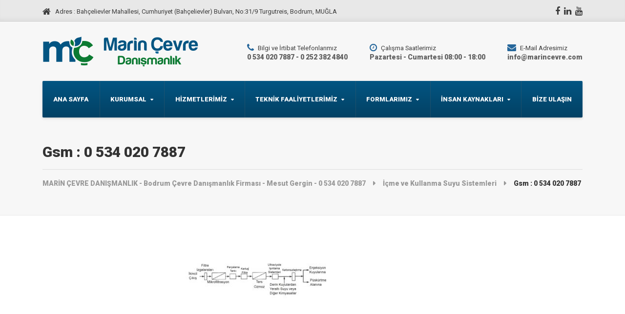

--- FILE ---
content_type: text/html; charset=UTF-8
request_url: https://marincevre.com/uygulamalar/sekil1-b-_728096/
body_size: 8163
content:

<!DOCTYPE html>
<html lang="tr" class="no-js">
	<head>
		<meta charset="UTF-8" />
		<meta name="viewport" content="width=device-width, initial-scale=1.0" />
		
		<title>Gsm :  0 534 020 7887 &#8211; MARİN ÇEVRE DANIŞMANLIK &#8211; Bodrum Çevre Danışmanlık Firması &#8211; Mesut Gergin &#8211; 0 534 020 7887</title>
<meta name='robots' content='max-image-preview:large' />
<link rel='dns-prefetch' href='//fonts.googleapis.com' />
<link rel="alternate" type="application/rss+xml" title="MARİN ÇEVRE DANIŞMANLIK - Bodrum Çevre Danışmanlık Firması - Mesut Gergin - 0 534 020 7887 &raquo; akışı" href="https://marincevre.com/feed/" />
<link rel="alternate" type="application/rss+xml" title="MARİN ÇEVRE DANIŞMANLIK - Bodrum Çevre Danışmanlık Firması - Mesut Gergin - 0 534 020 7887 &raquo; yorum akışı" href="https://marincevre.com/comments/feed/" />
<link rel="alternate" title="oEmbed (JSON)" type="application/json+oembed" href="https://marincevre.com/wp-json/oembed/1.0/embed?url=https%3A%2F%2Fmarincevre.com%2Fuygulamalar%2Fsekil1-b-_728096%2F" />
<link rel="alternate" title="oEmbed (XML)" type="text/xml+oembed" href="https://marincevre.com/wp-json/oembed/1.0/embed?url=https%3A%2F%2Fmarincevre.com%2Fuygulamalar%2Fsekil1-b-_728096%2F&#038;format=xml" />
<style id='wp-img-auto-sizes-contain-inline-css' type='text/css'>
img:is([sizes=auto i],[sizes^="auto," i]){contain-intrinsic-size:3000px 1500px}
/*# sourceURL=wp-img-auto-sizes-contain-inline-css */
</style>

<style id='wp-emoji-styles-inline-css' type='text/css'>

	img.wp-smiley, img.emoji {
		display: inline !important;
		border: none !important;
		box-shadow: none !important;
		height: 1em !important;
		width: 1em !important;
		margin: 0 0.07em !important;
		vertical-align: -0.1em !important;
		background: none !important;
		padding: 0 !important;
	}
/*# sourceURL=wp-emoji-styles-inline-css */
</style>
<link rel='stylesheet' id='contact-form-7-css' href='https://marincevre.com/wp-content/plugins/contact-form-7/includes/css/styles.css?ver=6.1.4' type='text/css' media='all' />
<link rel='stylesheet' id='bolts-main-css' href='https://marincevre.com/wp-content/themes/marin/style.css?ver=6.9' type='text/css' media='all' />
<style id='bolts-main-inline-css' type='text/css'>
/* WP Customizer start */
.top, .top .widget_nav_menu .menu .sub-menu a { background-color: #e8e8e8; }
.top { border-color: #fefefe; }
.top, .top-navigation a, .top .widget_nav_menu .menu a, .top .social-icons__link, .top .icon-box__title, .top .icon-box { color: #3d3d3d; }
.top-navigation a:focus, .top-navigation a:hover, .top .widget_nav_menu .menu a:focus, .top .widget_nav_menu .menu a:hover, .top .social-icons__link:focus, .top .social-icons__link:hover { color: #2d2d2d; }
.header__container { background-color: #f7f7f7; }
.header__widgets, .header .icon-box__title { color: #3d3d3d; }
.header .icon-box .fa, .header .icon-box__subtitle { color: #1b1b1b; }
.site-header--werk .header .icon-box__subtitle { color: #5e5e5e; }
@media (max-width: 991px) { .main-navigation, .home-icon { background-color: #ffffff; } }
@media (max-width: 991px) { .main-navigation, .main-navigation a, .home-icon { border-color: #dddddd; } }
@media (max-width: 991px) { .main-navigation a, .home-icon { color: #333333; } }
@media (max-width: 991px) { .main-navigation .menu-item:focus > a, .main-navigation .menu-item:hover > a, .home-icon:focus, .home-icon:hover { color: #000000; } }
@media (max-width: 991px) { .main-navigation .sub-menu { background-color: #eeeeee; } }
@media (max-width: 991px) { .main-navigation .sub-menu a { color: #999999; } }
@media (max-width: 991px) { .main-navigation .sub-menu .menu-item:hover > a, .main-navigation .sub-menu .menu-item:focus > a { color: #333333; } }
@media (min-width: 992px) { .header__navigation, .header__container::before, .header__container::after, .header__navigation-widgets { background-color: #035582; } }
@media (min-width: 992px) { .site-header--werk .header__navigation { background: #035582 linear-gradient(to bottom, #035582, #024164); } }
@media (min-width: 992px) { .main-navigation a, .main-navigation > .menu-item-has-children > a::after { color: #ffffff; } }
@media (min-width: 992px) { .home-icon { color: #ffffff; } }
@media (min-width: 992px) { .main-navigation > .menu-item:focus > a, .main-navigation > .menu-item:hover > a, .main-navigation > .current-menu-item > a, .home-icon:focus, .home-icon:hover, .main-navigation .menu-item:focus > a::after, .main-navigation .menu-item:hover > a::after, .main-navigation > .current-menu-ancestor > a, .main-navigation > .current-menu-ancestor.menu-item-has-children > a::after, .main-navigation > .current-menu-item.menu-item-has-children > a::after { color: #ffffff; } }
@media (min-width: 992px) { .site-header--werk .main-navigation > .current-menu-item > a, .site-header--werk .main-navigation > .current-menu-ancestor > a { background: #0274b3 linear-gradient(to bottom, #0274b3, #026095); } }
@media (min-width: 992px) { .main-navigation .sub-menu a { background-color: #035582; } }
@media (min-width: 992px) { .main-navigation .sub-menu a, .main-navigation .sub-menu .sub-menu a { border-color: #024569; } }
@media (min-width: 992px) { .main-navigation .sub-menu .menu-item-has-children::after { color: #024569; } }
@media (min-width: 992px) { .main-navigation .sub-menu .menu-item > a:hover { background-color: #0274b3; } }
@media (min-width: 992px) { .main-navigation .sub-menu .menu-item a { color: #ffffff; } }
@media (min-width: 992px) { .main-navigation .sub-menu .menu-item > a:focus, .main-navigation .sub-menu .menu-item > a:hover { color: #ffffff; } }
@media (min-width: 992px) { .site-header--werk .main-navigation > .menu-item::after { background-color: #666666; } }
.page-header { background-color: #f7f7f7; }
.page-header { border-color: #eaeaea; }
.page-header__title, .page-header__subtitle::before { color: #333333; }
.page-header__subtitle { color: #999999; }
.breadcrumbs a, .breadcrumbs a::after { color: #999999; }
.breadcrumbs a:focus, .breadcrumbs a:hover { color: #333333; }
.breadcrumbs .current-item { color: #333333; }
.content-area, .hentry__content .icon-box { color: #999999; }
h1, h2, h3, h4, h5, h6, hentry__title, .hentry__title a, .latest-news--block .latest-news__title a, .latest-news--more-news, .person-profile__tag, .step__title, .testimonial__author-name, .page-box__title a, .sidebar__headings, body.woocommerce-page ul.products li.product h3, .woocommerce ul.products li.product h3, body.woocommerce-page .entry-summary .entry-title { color: #333333; }
body.woocommerce-page ul.products li.product .price, .woocommerce ul.products li.product .price, body.woocommerce-page ul.products li.product a:hover img, .woocommerce ul.products li.product a:hover img, body.woocommerce-page ul.products li.product a, .woocommerce ul.products li.product a, body.woocommerce-page div.product p.price, .site-header--werk .header .icon-box .fa { color: #26679b; }
.btn-primary, .portfolio-grid__card-label, .pricing-list__badge, .latest-news--block .latest-news__date, .widget_calendar caption, .pagination .current, .pagination .page-numbers:focus, .pagination .page-numbers:hover, .portfolio__label, .main-navigation a::before, .home-icon::after, .featured-widget::before, .step__number::before, .portfolio-grid__arrow::before, .title-with-button__button::before, .testimonial__carousel::before, .portfolio__navigation-item::before, body.woocommerce-page div.product form.cart .button.single_add_to_cart_button, body.woocommerce-page #review_form #respond input#submit, body.woocommerce-page .woocommerce-error a.button, body.woocommerce-page .woocommerce-info a.button, body.woocommerce-page .woocommerce-message a.button, .woocommerce button.button.alt:disabled, .woocommerce button.button.alt:disabled:hover, .woocommerce button.button.alt:disabled[disabled], .woocommerce button.button.alt:disabled[disabled]:hover, .woocommerce-cart .wc-proceed-to-checkout a.checkout-button, body.woocommerce-page #payment #place_order, body.woocommerce-page nav.woocommerce-pagination ul li span.current { background-color: #26679b; }
@media (min-width: 992px) { .portfolio-grid__nav-item::before { background-color: #26679b; } }
.btn-primary:focus, .btn-primary:hover, body.woocommerce-page div.product form.cart .button.single_add_to_cart_button:focus, body.woocommerce-page div.product form.cart .button.single_add_to_cart_button:hover, body.woocommerce-page #review_form #respond input#submit:hover, .woocommerce-cart .wc-proceed-to-checkout a.checkout-button:hover, body.woocommerce-page #payment #place_order:hover, body.woocommerce-page .woocommerce-error a.button:hover, body.woocommerce-page .woocommerce-info a.button:hover, body.woocommerce-page .woocommerce-message a.button:hover { background-color: #205782; }
.btn-primary:active:hover, .btn-primary:active:focus, .btn-primary:active.focus, .btn-primary.active.focus, .btn-primary.active:focus, .btn-primary.active:hover { background-color: #194466; }
body.woocommerce-page .widget_price_filter .ui-slider .ui-slider-handle, body.woocommerce-page .widget_price_filter .ui-slider .ui-slider-range { background: #26679b; }
.btn-primary, .testimonial__author, .footer-featured { border-color: #26679b; }
.widget_search .search-field:focus, .person-profile__container, .form-control:focus, body.woocommerce-page .quantity .qty:focus, body.woocommerce-page div.product .woocommerce-tabs ul.tabs li.active a { border-top-color: #26679b; }
.sidebar .widget_nav_menu .menu > li.current-menu-item > a, .sidebar .widget_nav_menu .menu > li > a:focus, .sidebar .widget_nav_menu .menu > li > a:hover, .hentry__content .widget_nav_menu .menu > li.current-menu-item > a, .hentry__content .widget_nav_menu .menu > li > a:focus, .hentry__content .widget_nav_menu .menu > li > a:hover, body.woocommerce-page .widget_product_categories .product-categories > li.current-cat > a, body.woocommerce-page .widget_product_categories .product-categories > li > a:focus, body.woocommerce-page .widget_product_categories .product-categories > li > a:hover { border-left-color: #26679b; }
.btn-primary:focus, .btn-primary:hover { border-color: #205782; }
.btn-primary:active:hover, .btn-primary:active:focus, .btn-primary:active.focus, .btn-primary.active.focus, .btn-primary.active:focus, .btn-primary.active:hover { border-color: #194466; }
.accordion__panel .panel-title a:hover, .accordion .more-link:focus, .accordion .more-link:hover, a.person-profile__social-icon:focus, a.person-profile__social-icon:hover, .open-position__content .read-more, .open-position__content .read-more:focus, body.woocommerce-page .star-rating, .woocommerce .star-rating, .hentry__content a.icon-box:focus .fa, .hentry__content a.icon-box:hover .fa { color: #47b0d3; }
.btn-secondary, .brochure-box, .brochure-box:focus { background-color: #47b0d3; }
.btn-secondary:focus, .btn-secondary:hover, .brochure-box:hover { background-color: #31a4cb; }
.btn-secondary:active:hover, .btn-secondary:active:focus, .btn-secondary:active.focus, .btn-secondary.active.focus, .btn-secondary.active:focus, .btn-secondary.active:hover { background-color: #2a8dae; }
.btn-secondary { border-color: #47b0d3; }
.btn-secondary:focus, .btn-secondary:hover { border-color: #31a4cb; }
.btn-secondary:active:hover, .btn-secondary:active:focus, .btn-secondary:active.focus, .btn-secondary.active.focus, .btn-secondary.active:focus, .btn-secondary.active:hover { border-color: #2a8dae; }
a { color: #035582; }
a:focus, a:hover { color: #024164; }
.btn-dark { background: #4a4a4a linear-gradient(to bottom, #4a4a4a, #3a3a3a); }
@media (min-width: 992px) { .home-icon { background: #4a4a4a linear-gradient(to bottom, #4a4a4a, #3a3a3a); } }
.btn-dark:focus, .btn-dark:hover { background: #4a4a4a linear-gradient(to top, #4a4a4a, #595959); }
@media (min-width: 992px) { .home-icon:focus, .home-icon:hover { background: #4a4a4a linear-gradient(to top, #4a4a4a, #595959); } }
.btn-dark, .btn-dark:focus, .btn-dark:hover { border-top-color: #595959; }
@media (min-width: 992px) { .home-icon, .home-icon:focus, .home-icon:hover { border-top-color: #595959; } }
.btn-light { background-color: #ffffff; }
.btn-light:focus, .btn-light:hover { background-color: #efefef; }
.footer-top { background-color: #f7f7f7; }
.footer-top__heading { color: #333333; }
.footer-top { color: #999999; }
.footer-top a, .footer-top .widget_nav_menu .menu a { color: #999999; }
.footer-bottom__container { background-color: #e8e8e8; }
.footer-bottom__container { border-color: #dbdbdb; }
.footer-bottom { color: #999999; }
.footer-bottom a { color: #333333; }
body, .main-navigation .sub-menu a, body.woocommerce-page div.product form.cart .single_variation .price del { font-family: Roboto; }
h1, h2, h3, h4, h5, h6, .h1, .h2, .h3, .h4, .h5, .h6, .breadcrumbs, .footer-top__headings, .portfolio__price, .portfolio__label, .portfolio__specification, .main-navigation a, .jumbotron-content__title, .header .icon-box__subtitle, .skype-button__title, .open-position__content .read-more, .brochure-box__text, .testimonial__author-name, .testimonial__carousel, .step__title, .step__number, .person-profile__tag, .accordion__panel .panel-title a, .number-counter__number, .pricing-list__price, .portfolio-grid__nav-item, .portfolio-grid__card-label, .portfolio-grid__card-price, .hero-columns__cta, .title-with-button__button, .widget_categories a, .widget_meta a { font-family: Roboto; }
/* WP Customizer end */
@media (min-width: 992px) { .header__logo img { margin-top: 10px; } }



/*# sourceURL=bolts-main-inline-css */
</style>
<link rel='stylesheet' id='bolts-google-fonts-css' href='https://fonts.googleapis.com/css?family=Roboto%3A300%2C400%2C700%2C900&#038;subset=latin' type='text/css' media='all' />
<link rel='stylesheet' id='wp-featherlight-css' href='https://marincevre.com/wp-content/plugins/wp-featherlight/css/wp-featherlight.min.css?ver=1.3.4' type='text/css' media='all' />
<script type="text/javascript" src="https://marincevre.com/wp-content/themes/marin/assets/js/modernizr.custom.20161102.js" id="modernizr-js"></script>
<script type="text/javascript" src="https://marincevre.com/wp-content/themes/marin/bower_components/picturefill/dist/picturefill.min.js?ver=2.2.1" id="picturefill-js"></script>
<script type="text/javascript" src="https://marincevre.com/wp-includes/js/jquery/jquery.min.js?ver=3.7.1" id="jquery-core-js"></script>
<script type="text/javascript" src="https://marincevre.com/wp-includes/js/jquery/jquery-migrate.min.js?ver=3.4.1" id="jquery-migrate-js"></script>
<link rel="https://api.w.org/" href="https://marincevre.com/wp-json/" /><link rel="alternate" title="JSON" type="application/json" href="https://marincevre.com/wp-json/wp/v2/media/2261" /><link rel="EditURI" type="application/rsd+xml" title="RSD" href="https://marincevre.com/xmlrpc.php?rsd" />
<meta name="generator" content="WordPress 6.9" />
<link rel="canonical" href="https://marincevre.com/uygulamalar/sekil1-b-_728096/" />
<link rel='shortlink' href='https://marincevre.com/?p=2261' />
<style type="text/css">.recentcomments a{display:inline !important;padding:0 !important;margin:0 !important;}</style><link rel="icon" href="https://marincevre.com/wp-content/uploads/2022/02/iccc.png" sizes="32x32" />
<link rel="icon" href="https://marincevre.com/wp-content/uploads/2022/02/iccc.png" sizes="192x192" />
<link rel="apple-touch-icon" href="https://marincevre.com/wp-content/uploads/2022/02/iccc.png" />
<meta name="msapplication-TileImage" content="https://marincevre.com/wp-content/uploads/2022/02/iccc.png" />
	</head>

	<body data-rsssl=1 class="attachment wp-singular attachment-template-default attachmentid-2261 attachment-jpeg wp-theme-marin wp-featherlight-captions bolts-fonts-primary-roboto bolts-fonts-secondary-roboto">
	<div class="boxed-container">

	<header class="site-header  site-header--werk">

	<div class="top">
	<div class="container">
		<div class="top__left">
			<div class="widget  widget-icon-box">
			<a class="icon-box" href="https://marincevre.com/" target="_self">
	
		<i class="fa  fa-home"></i>
		<h4 class="icon-box__title">Adres : Bahçelievler Mahallesi, Cumhuriyet (Bahçelievler) Bulvarı, No:31/9    Turgutreis, Bodrum, MUĞLA</h4>
		<span class="icon-box__subtitle"></span>

			</a>
	
</div>		</div>
		<div class="top__right">
			<div class="widget  widget-social-icons">
			<a class="social-icons__link" href="https://www.facebook.com/" target="_blank"><i class="fa  fa-facebook"></i></a>
			<a class="social-icons__link" href="https://www.instagram.com/" target="_blank"><i class="fa  fa-linkedin"></i></a>
			<a class="social-icons__link" href="https://www.youtube.com" target="_blank"><i class="fa  fa-youtube"></i></a>
	
</div>		</div>
	</div>
</div>

		<div class="header__container">
			<div class="container">
				<div class="header">
					<!-- Logo and site name -->
										<div class="header__logo  header__logo--image">
						<a href="https://marincevre.com/">
															<img src="https://marincevre.com/wp-content/uploads/2019/01/logss.png"> 
													</a>
					</div>
					<!-- Toggle button for Main Navigation on mobile -->
					<button class="btn  btn-dark  header__navbar-toggler  hidden-lg-up  js-sticky-mobile-option" type="button" data-toggle="collapse" data-target="#bolts-main-navigation"><i class="fa  fa-bars  hamburger"></i> <span>MENÜ</span></button>
										<!-- Main Navigation -->
					<nav class="header__navigation  collapse  navbar-toggleable-md  js-sticky-desktop-option" id="bolts-main-navigation" aria-label="Ana Menü">
												<ul id="menu-main-menu" class="main-navigation  js-main-nav  js-dropdown" role="menubar"><li id="menu-item-1971" class="menu-item menu-item-type-post_type menu-item-object-page menu-item-home menu-item-1971"><a href="https://marincevre.com/">ANA SAYFA</a></li>
<li id="menu-item-2429" class="menu-item menu-item-type-custom menu-item-object-custom menu-item-has-children menu-item-2429" aria-haspopup="true" aria-expanded="false" tabindex="0"><a href="#">KURUMSAL</a>
<ul class="sub-menu">
	<li id="menu-item-1964" class="menu-item menu-item-type-post_type menu-item-object-page menu-item-1964"><a href="https://marincevre.com/hakkimizda/">Hakkımızda</a></li>
	<li id="menu-item-2427" class="menu-item menu-item-type-post_type menu-item-object-page menu-item-2427"><a href="https://marincevre.com/kalite-politikamiz/">Kalite Politikamız</a></li>
</ul>
</li>
<li id="menu-item-1962" class="menu-item menu-item-type-custom menu-item-object-custom menu-item-has-children menu-item-1962" aria-haspopup="true" aria-expanded="false" tabindex="0"><a href="#">HİZMETLERİMİZ</a>
<ul class="sub-menu">
	<li id="menu-item-1968" class="menu-item menu-item-type-post_type menu-item-object-page menu-item-1968"><a href="https://marincevre.com/hizmetlerimiz/cevre-danismanligi/">Çevre Danışmanlığı</a></li>
	<li id="menu-item-1970" class="menu-item menu-item-type-post_type menu-item-object-page menu-item-1970"><a href="https://marincevre.com/hizmetlerimiz/ced-gorusu/">Çed Görüşü</a></li>
	<li id="menu-item-1969" class="menu-item menu-item-type-post_type menu-item-object-page menu-item-1969"><a href="https://marincevre.com/hizmetlerimiz/cevre-izin-ve-lisansi/">Çevre İzin ve Lisansı</a></li>
	<li id="menu-item-1965" class="menu-item menu-item-type-post_type menu-item-object-page menu-item-1965"><a href="https://marincevre.com/cevre-proje-danismanligi/">Çevre Proje Danışmanlığı</a></li>
	<li id="menu-item-1967" class="menu-item menu-item-type-post_type menu-item-object-page menu-item-1967"><a href="https://marincevre.com/hizmetlerimiz/entegre-atik-yonetim-sistemleri/">Entegre Atık Yönetim Sistemleri</a></li>
	<li id="menu-item-1966" class="menu-item menu-item-type-post_type menu-item-object-page menu-item-1966"><a href="https://marincevre.com/hizmetlerimiz/sifir-atik-proje-danismanligi/">Sıfır Atık Proje Danışmanlığı</a></li>
	<li id="menu-item-1961" class="menu-item menu-item-type-post_type menu-item-object-page menu-item-1961"><a href="https://marincevre.com/hizmetlerimiz/eko-etiket-danismanligi/">Eko-Etiket Danışmanlığı</a></li>
	<li id="menu-item-1960" class="menu-item menu-item-type-post_type menu-item-object-page menu-item-1960"><a href="https://marincevre.com/hizmetlerimiz/desarj-kalite-kontrol-danismanligi/">Deşarj Kalite Kontrol Danışmanlığı</a></li>
	<li id="menu-item-2160" class="menu-item menu-item-type-post_type menu-item-object-page menu-item-2160"><a href="https://marincevre.com/enerji-yonetimi-danismanligi/">Enerji Yönetimi Danışmanlığı</a></li>
	<li id="menu-item-2094" class="menu-item menu-item-type-post_type menu-item-object-page menu-item-2094"><a href="https://marincevre.com/hizmetlerimiz/teknik-danismanlik/">Teknik Danışmanlık</a></li>
</ul>
</li>
<li id="menu-item-2014" class="menu-item menu-item-type-custom menu-item-object-custom menu-item-has-children menu-item-2014" aria-haspopup="true" aria-expanded="false" tabindex="0"><a href="#">TEKNİK FAALİYETLERİMİZ</a>
<ul class="sub-menu">
	<li id="menu-item-2096" class="menu-item menu-item-type-post_type menu-item-object-page menu-item-2096"><a href="https://marincevre.com/atik-su-aritma-sistemleri/">Atık Su Arıtma Sistemleri</a></li>
	<li id="menu-item-2098" class="menu-item menu-item-type-post_type menu-item-object-page menu-item-2098"><a href="https://marincevre.com/uygulamalar/">İçme ve Kullanma Suyu Sistemleri</a></li>
	<li id="menu-item-2100" class="menu-item menu-item-type-post_type menu-item-object-page menu-item-2100"><a href="https://marincevre.com/filtrasyon-sistemleri/">Filtrasyon Sistemleri</a></li>
	<li id="menu-item-2102" class="menu-item menu-item-type-post_type menu-item-object-page menu-item-2102"><a href="https://marincevre.com/su-yumusatma-sistemleri/">Su Yumuşatma Sistemleri</a></li>
	<li id="menu-item-2106" class="menu-item menu-item-type-post_type menu-item-object-page menu-item-2106"><a href="https://marincevre.com/yuzme-havuz-sistemleri/">Yüzme Havuz Sistemleri</a></li>
	<li id="menu-item-2104" class="menu-item menu-item-type-post_type menu-item-object-page menu-item-2104"><a href="https://marincevre.com/ters-osmoz-sistemleri/">Ters Osmoz Sistemleri</a></li>
	<li id="menu-item-2108" class="menu-item menu-item-type-post_type menu-item-object-page menu-item-2108"><a href="https://marincevre.com/havuz-kimyasallari/">Havuz Kimyasalları</a></li>
	<li id="menu-item-2110" class="menu-item menu-item-type-post_type menu-item-object-page menu-item-2110"><a href="https://marincevre.com/teknik-destek-hizmetleri/">Teknik Destek Hizmetleri</a></li>
</ul>
</li>
<li id="menu-item-2015" class="menu-item menu-item-type-custom menu-item-object-custom menu-item-has-children menu-item-2015" aria-haspopup="true" aria-expanded="false" tabindex="0"><a href="#">FORMLARIMIZ</a>
<ul class="sub-menu">
	<li id="menu-item-2348" class="menu-item menu-item-type-post_type menu-item-object-page menu-item-2348"><a href="https://marincevre.com/talep-formu/">Görüşme Talep Formu</a></li>
	<li id="menu-item-2347" class="menu-item menu-item-type-post_type menu-item-object-page menu-item-2347"><a href="https://marincevre.com/fiyat-teklifi-talep-formu/">Fiyat Teklifi Talep Formu</a></li>
	<li id="menu-item-2346" class="menu-item menu-item-type-post_type menu-item-object-page menu-item-2346"><a href="https://marincevre.com/cevre-egitimi-talep-formu/">Çevre Eğitimi Talep Formu</a></li>
	<li id="menu-item-2345" class="menu-item menu-item-type-post_type menu-item-object-page menu-item-2345"><a href="https://marincevre.com/degerlendirme-ve-oneri-formu/">Değerlendirme ve Öneri Formu</a></li>
</ul>
</li>
<li id="menu-item-2172" class="menu-item menu-item-type-custom menu-item-object-custom menu-item-has-children menu-item-2172" aria-haspopup="true" aria-expanded="false" tabindex="0"><a href="#">İNSAN KAYNAKLARI</a>
<ul class="sub-menu">
	<li id="menu-item-2017" class="menu-item menu-item-type-post_type menu-item-object-page menu-item-2017"><a href="https://marincevre.com/is-basvurusu/">İş Başvurusu</a></li>
	<li id="menu-item-2177" class="menu-item menu-item-type-post_type menu-item-object-page menu-item-2177"><a href="https://marincevre.com/staj-basvurusu/">Staj Başvurusu</a></li>
</ul>
</li>
<li id="menu-item-1963" class="menu-item menu-item-type-post_type menu-item-object-page menu-item-1963"><a href="https://marincevre.com/bize-ulasin/">BİZE ULAŞIN</a></li>
</ul>					</nav>
										<!-- Header widget area -->
					<div class="header__widgets">
						<div class="widget  widget-icon-box">
			<div class="icon-box">
	
		<i class="fa  fa-phone"></i>
		<h4 class="icon-box__title">Bilgi ve İrtibat Telefonlarımız</h4>
		<span class="icon-box__subtitle">0 534 020 7887 -  0 252 382 4840</span>

			</div>
	
</div><div class="widget  widget-icon-box">
			<div class="icon-box">
	
		<i class="fa  fa-clock-o"></i>
		<h4 class="icon-box__title">Çalışma Saatlerimiz </h4>
		<span class="icon-box__subtitle">Pazartesi - Cumartesi 08:00 - 18:00</span>

			</div>
	
</div><div class="widget  widget-icon-box">
			<a class="icon-box" href="mailto:info@marincevre.com" target="_self">
	
		<i class="fa  fa-envelope"></i>
		<h4 class="icon-box__title">E-Mail Adresimiz</h4>
		<span class="icon-box__subtitle">info@marincevre.com</span>

			</a>
	
</div>					</div>
									</div>
			</div>
		</div>

	</header>

	<div class="page-header">
		<div class="container">
			<div class="page-header__text">
				
				<h1 class="page-header__title">Gsm :  0 534 020 7887</h1>
							</div>

				<div class="breadcrumbs">
		<span property="itemListElement" typeof="ListItem"><a property="item" typeof="WebPage" title="Go to MARİN ÇEVRE DANIŞMANLIK - Bodrum Çevre Danışmanlık Firması - Mesut Gergin - 0 534 020 7887." href="https://marincevre.com" class="home" ><span property="name">MARİN ÇEVRE DANIŞMANLIK - Bodrum Çevre Danışmanlık Firması - Mesut Gergin - 0 534 020 7887</span></a><meta property="position" content="1"></span><span property="itemListElement" typeof="ListItem"><a property="item" typeof="WebPage" title="Go to İçme ve Kullanma Suyu Sistemleri." href="https://marincevre.com/uygulamalar/" class="post post-page" ><span property="name">İçme ve Kullanma Suyu Sistemleri</span></a><meta property="position" content="2"></span><span property="itemListElement" typeof="ListItem"><span property="name" class="post post-attachment current-item">Gsm :  0 534 020 7887</span><meta property="url" content="https://marincevre.com/uygulamalar/sekil1-b-_728096/"><meta property="position" content="3"></span>	</div>

		</div>
	</div>

	<div id="primary" class="content-area  container">
		<div class="row">
			<main id="main" class="site-main  col-xs-12  col-lg-9  col-lg-push-3">

				
					
<article id="post-2261" class="clearfix post-2261 attachment type-attachment status-inherit hentry">
	<div class="hentry__content  entry-content">
		<p class="attachment"><a href='https://marincevre.com/wp-content/uploads/2019/02/sekil1-b-_728096.jpg'><img decoding="async" width="300" height="89" src="https://marincevre.com/wp-content/uploads/2019/02/sekil1-b-_728096-300x89.jpg" class="attachment-medium size-medium" alt="" srcset="https://marincevre.com/wp-content/uploads/2019/02/sekil1-b-_728096-300x89.jpg 300w, https://marincevre.com/wp-content/uploads/2019/02/sekil1-b-_728096-540x160.jpg 540w, https://marincevre.com/wp-content/uploads/2019/02/sekil1-b-_728096.jpg 590w" sizes="(max-width: 300px) 100vw, 300px" /></a></p>
		<!-- Multi Page in One Post -->
			</div><!-- .entry-content -->
</article><!-- #post-## -->

					
				
			</main><!-- #main -->

			
		</div>
	</div><!-- #primary -->


	<footer class="footer">
		<!-- Footer Top -->
				<!-- Footer Bottom -->
		<div class="footer-bottom__container">
			<div class="container">
				<div class="footer-bottom">
					<div class="footer-bottom__left">
						Copyright © 2019  MARİN ÇEVRE					</div>
					<div class="footer-bottom__right">
						Mesut GERGİN 					</div>
				</div>
			</div>
		</div>
	</footer>
	</div><!-- end of .boxed-container -->

	<script type="speculationrules">
{"prefetch":[{"source":"document","where":{"and":[{"href_matches":"/*"},{"not":{"href_matches":["/wp-*.php","/wp-admin/*","/wp-content/uploads/*","/wp-content/*","/wp-content/plugins/*","/wp-content/themes/marin/*","/*\\?(.+)"]}},{"not":{"selector_matches":"a[rel~=\"nofollow\"]"}},{"not":{"selector_matches":".no-prefetch, .no-prefetch a"}}]},"eagerness":"conservative"}]}
</script>
<script type="text/javascript" src="https://marincevre.com/wp-includes/js/dist/hooks.min.js?ver=dd5603f07f9220ed27f1" id="wp-hooks-js"></script>
<script type="text/javascript" src="https://marincevre.com/wp-includes/js/dist/i18n.min.js?ver=c26c3dc7bed366793375" id="wp-i18n-js"></script>
<script type="text/javascript" id="wp-i18n-js-after">
/* <![CDATA[ */
wp.i18n.setLocaleData( { 'text direction\u0004ltr': [ 'ltr' ] } );
//# sourceURL=wp-i18n-js-after
/* ]]> */
</script>
<script type="text/javascript" src="https://marincevre.com/wp-content/plugins/contact-form-7/includes/swv/js/index.js?ver=6.1.4" id="swv-js"></script>
<script type="text/javascript" id="contact-form-7-js-translations">
/* <![CDATA[ */
( function( domain, translations ) {
	var localeData = translations.locale_data[ domain ] || translations.locale_data.messages;
	localeData[""].domain = domain;
	wp.i18n.setLocaleData( localeData, domain );
} )( "contact-form-7", {"translation-revision-date":"2024-07-22 17:28:11+0000","generator":"GlotPress\/4.0.1","domain":"messages","locale_data":{"messages":{"":{"domain":"messages","plural-forms":"nplurals=2; plural=n > 1;","lang":"tr"},"This contact form is placed in the wrong place.":["Bu ileti\u015fim formu yanl\u0131\u015f yere yerle\u015ftirilmi\u015f."],"Error:":["Hata:"]}},"comment":{"reference":"includes\/js\/index.js"}} );
//# sourceURL=contact-form-7-js-translations
/* ]]> */
</script>
<script type="text/javascript" id="contact-form-7-js-before">
/* <![CDATA[ */
var wpcf7 = {
    "api": {
        "root": "https:\/\/marincevre.com\/wp-json\/",
        "namespace": "contact-form-7\/v1"
    },
    "cached": 1
};
//# sourceURL=contact-form-7-js-before
/* ]]> */
</script>
<script type="text/javascript" src="https://marincevre.com/wp-content/plugins/contact-form-7/includes/js/index.js?ver=6.1.4" id="contact-form-7-js"></script>
<script type="text/javascript" src="https://marincevre.com/wp-includes/js/underscore.min.js?ver=1.13.7" id="underscore-js"></script>
<script type="text/javascript" id="bolts-main-js-extra">
/* <![CDATA[ */
var BoltsVars = {"pathToTheme":"https://marincevre.com/wp-content/themes/marin","close":"Close","read_more":"Read more"};
//# sourceURL=bolts-main-js-extra
/* ]]> */
</script>
<script type="text/javascript" src="https://marincevre.com/wp-content/themes/marin/assets/js/main.min.js?ver=6.9" id="bolts-main-js"></script>
<script type="text/javascript" src="https://marincevre.com/wp-content/themes/marin/vendor/proteusthemes/wai-aria-walker-nav-menu/wai-aria.js" id="bolts-wp-wai-aria-js"></script>
<script type="text/javascript" src="https://marincevre.com/wp-content/plugins/wp-featherlight/js/wpFeatherlight.pkgd.min.js?ver=1.3.4" id="wp-featherlight-js"></script>
<script id="wp-emoji-settings" type="application/json">
{"baseUrl":"https://s.w.org/images/core/emoji/17.0.2/72x72/","ext":".png","svgUrl":"https://s.w.org/images/core/emoji/17.0.2/svg/","svgExt":".svg","source":{"concatemoji":"https://marincevre.com/wp-includes/js/wp-emoji-release.min.js?ver=6.9"}}
</script>
<script type="module">
/* <![CDATA[ */
/*! This file is auto-generated */
const a=JSON.parse(document.getElementById("wp-emoji-settings").textContent),o=(window._wpemojiSettings=a,"wpEmojiSettingsSupports"),s=["flag","emoji"];function i(e){try{var t={supportTests:e,timestamp:(new Date).valueOf()};sessionStorage.setItem(o,JSON.stringify(t))}catch(e){}}function c(e,t,n){e.clearRect(0,0,e.canvas.width,e.canvas.height),e.fillText(t,0,0);t=new Uint32Array(e.getImageData(0,0,e.canvas.width,e.canvas.height).data);e.clearRect(0,0,e.canvas.width,e.canvas.height),e.fillText(n,0,0);const a=new Uint32Array(e.getImageData(0,0,e.canvas.width,e.canvas.height).data);return t.every((e,t)=>e===a[t])}function p(e,t){e.clearRect(0,0,e.canvas.width,e.canvas.height),e.fillText(t,0,0);var n=e.getImageData(16,16,1,1);for(let e=0;e<n.data.length;e++)if(0!==n.data[e])return!1;return!0}function u(e,t,n,a){switch(t){case"flag":return n(e,"\ud83c\udff3\ufe0f\u200d\u26a7\ufe0f","\ud83c\udff3\ufe0f\u200b\u26a7\ufe0f")?!1:!n(e,"\ud83c\udde8\ud83c\uddf6","\ud83c\udde8\u200b\ud83c\uddf6")&&!n(e,"\ud83c\udff4\udb40\udc67\udb40\udc62\udb40\udc65\udb40\udc6e\udb40\udc67\udb40\udc7f","\ud83c\udff4\u200b\udb40\udc67\u200b\udb40\udc62\u200b\udb40\udc65\u200b\udb40\udc6e\u200b\udb40\udc67\u200b\udb40\udc7f");case"emoji":return!a(e,"\ud83e\u1fac8")}return!1}function f(e,t,n,a){let r;const o=(r="undefined"!=typeof WorkerGlobalScope&&self instanceof WorkerGlobalScope?new OffscreenCanvas(300,150):document.createElement("canvas")).getContext("2d",{willReadFrequently:!0}),s=(o.textBaseline="top",o.font="600 32px Arial",{});return e.forEach(e=>{s[e]=t(o,e,n,a)}),s}function r(e){var t=document.createElement("script");t.src=e,t.defer=!0,document.head.appendChild(t)}a.supports={everything:!0,everythingExceptFlag:!0},new Promise(t=>{let n=function(){try{var e=JSON.parse(sessionStorage.getItem(o));if("object"==typeof e&&"number"==typeof e.timestamp&&(new Date).valueOf()<e.timestamp+604800&&"object"==typeof e.supportTests)return e.supportTests}catch(e){}return null}();if(!n){if("undefined"!=typeof Worker&&"undefined"!=typeof OffscreenCanvas&&"undefined"!=typeof URL&&URL.createObjectURL&&"undefined"!=typeof Blob)try{var e="postMessage("+f.toString()+"("+[JSON.stringify(s),u.toString(),c.toString(),p.toString()].join(",")+"));",a=new Blob([e],{type:"text/javascript"});const r=new Worker(URL.createObjectURL(a),{name:"wpTestEmojiSupports"});return void(r.onmessage=e=>{i(n=e.data),r.terminate(),t(n)})}catch(e){}i(n=f(s,u,c,p))}t(n)}).then(e=>{for(const n in e)a.supports[n]=e[n],a.supports.everything=a.supports.everything&&a.supports[n],"flag"!==n&&(a.supports.everythingExceptFlag=a.supports.everythingExceptFlag&&a.supports[n]);var t;a.supports.everythingExceptFlag=a.supports.everythingExceptFlag&&!a.supports.flag,a.supports.everything||((t=a.source||{}).concatemoji?r(t.concatemoji):t.wpemoji&&t.twemoji&&(r(t.twemoji),r(t.wpemoji)))});
//# sourceURL=https://marincevre.com/wp-includes/js/wp-emoji-loader.min.js
/* ]]> */
</script>
	</body>
</html>


<!-- Page cached by LiteSpeed Cache 7.7 on 2026-01-17 19:39:22 -->